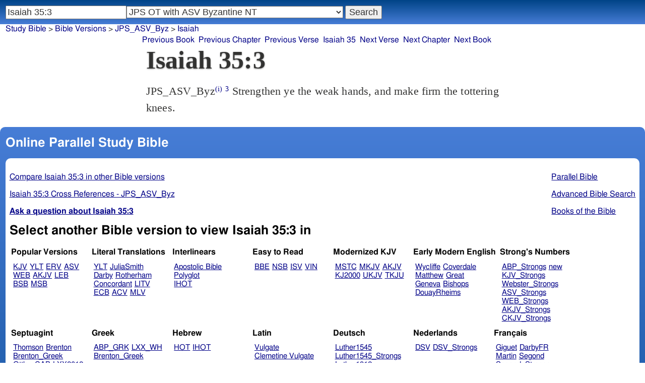

--- FILE ---
content_type: text/html; charset=utf-8
request_url: https://studybible.info/JPS_ASV_Byz/Isaiah%2035:3
body_size: 7249
content:
<!DOCTYPE html><html lang="en"><head><meta http-equiv="Content-Type" content="text/html; charset=UTF-8" /><title>Isaiah 35:3 Strengthen ye the weak hands, and make firm the tottering knees.</title><meta name="Description" content="Strengthen ye the weak hands, and make firm the tottering knees. JPS_ASV_Byz Isaiah 35:3" /><link rel="canonical" href="//studybible.info/KJV/Isaiah%2035:3" /><link rel="stylesheet" type="text/css" href="/style.css" /><meta name="viewport" content="width=device-width,initial-scale=1" /><style type="text/css">.passage {clear:both;}</style><meta name="application-name" content="Study Bible"/><meta name="msapplication-TileColor" content="#004487" /><meta name="msapplication-TileImage" content="bcb65afa-dcde-4490-9eec-83e5df3ae944.png" /><!-- Google tag (gtag.js) -->
<script async src="https://www.googletagmanager.com/gtag/js?id=G-0SR9GHF6RE"></script>
<script>
  window.dataLayer = window.dataLayer || [];
  function gtag(){dataLayer.push(arguments);}
  gtag('js', new Date());

  gtag('config', 'G-0SR9GHF6RE');
</script>
</head><body><div id="box_container">
<div id="nav_box"><nav><div id="unified_form" class="navigation_form">
    <form method="post" action="">
      <input style="passage_input" name="query" size="22" type="search" value="Isaiah 35:3" placeholder="Scripture Reference or Keyword" title="Enter a word or a scripture reference" /><select class="version_select_list" title="Bible versions" name="version[]"><optgroup label="Popular Versions"><option value="AKJV">American King James Version</option><option value="ASV">American Standard Version</option><option value="BSB">Berean Standard Bible</option><option value="ERV">English Revised Version</option><option value="KJV">King James Version</option><option value="LEB">Lexham English Bible</option><option value="MSB">Majority Standard Bible</option><option value="WEB">World English Bible</option><option value="YLT">Young's Literal Translation</option></optgroup><optgroup label="Literal Translations"><option value="ACV">A Conservative Version</option><option value="BLB">Berean Literal Bible</option><option value="CLV">Concordant Literal Version</option><option value="Diaglott">Emphatic Diaglott New Testament</option><option value="Godbey">Godbey New Testament</option><option value="LITV">Green's Literal Translation</option><option value="Darby">John Nelson Darby Translation</option><option value="JuliaSmith">Julia Smith Translation</option><option value="MLV">Modern Literal Version</option><option value="Rotherham">Rotherham's Emphasized Bible</option><option value="YLT">Young's Literal Translation</option><option value="ECB">exeGeses Companion Bible</option></optgroup><optgroup label="Interlinears"><option value="ACVI">A Conservative Version Interlinear</option><option value="BIB">Berean Interlinear Bible</option><option value="IGNT">Interlinear Greek New Testament</option><option value="IHOT">Interlinear Hebrew Old Testament</option></optgroup><optgroup label="Easy to Read"><option value="AUV">An Understandable Version</option><option value="BBE">Bible in Basic English</option><option value="ISV">International Standard Version</option><option value="JMNT">Jonathan Mitchell New Testament</option><option value="NSB">New Simplified Bible</option><option value="VIN">Venerably Illuminating Narrative</option><option value="WNT">Weymouth New Testament</option></optgroup><optgroup label="Modernized KJV"><option value="AKJV">American King James Version</option><option value="KJ2000">King James 2000</option><option value="KJC">King James Clarified</option><option value="MKJV">Modern King James Version</option><option value="MSTC">Modern Spelling Tyndale-Coverdale</option><option value="RKJNT">Revised King James New Testament</option><option value="TKJU">Timeless King James Update</option><option value="UKJV">Updated King James Version</option></optgroup><optgroup label="Early Modern English"><option value="Bishops">Bishops Bible</option><option value="DouayRheims">Catholic Douay-Rheims Bible</option><option value="Coverdale">Coverdale's Translation</option><option value="Geneva">Geneva Bible</option><option value="Great">Great Bible</option><option value="Wycliffe">John Wycliffe's Translation</option><option value="Matthew">Matthew Bible</option><option value="WestSaxon1175">West Saxon Gospels, c. 1175</option><option value="WestSaxon990">West Saxon Gospels, c. 990</option><option value="Tyndale">William Tyndale's Translation</option></optgroup><optgroup label="Strong's Numbers"><option value="AKJV_Strongs">American King James Version with Strong's</option><option value="ASV_Strongs">American Standard Version with Strong's</option><option value="ABP_Strongs">Apostolic Bible Polyglot English</option><option value="CKJV_Strongs">Crossword Project KJV with Strong's</option><option value="KJV_Strongs">KJV with Strong's numbers</option><option value="Webster_Strongs">Webster's KJV revision with Strong's</option><option value="WEB_Strongs">World English Bible with Strong's</option><option value="new">a new revision of Webster's translation</option></optgroup><optgroup label="Septuagint"><option value="Brenton">Brenton English Septuagint Translation</option><option value="Brenton_Greek">Brenton Greek Septuagint</option><option value="Thomson">Charles Thomson Translation</option><option value="CAB">Complete Apostle's Bible</option><option value="LXX2012">LXX2012: Septuagint in American English</option><option value="Ottley">R.R. Ottley translation of Isaiah from the LXX</option></optgroup><optgroup label="Greek"><option value="ACVI">A Conservative Version Interlinear</option><option value="ABP_GRK">Apostolic Bible Polyglot Greek</option><option value="BGB">Berean Greek Bible</option><option value="BIB">Berean Interlinear Bible</option><option value="Brenton_Greek">Brenton Greek Septuagint</option><option value="IGNT">Interlinear Greek New Testament</option><option value="Nestle">Nestle Greek New Testament</option><option value="RP">Robinson-Pierpont Byzantine Greek New Testament</option><option value="SBLGNT">SBL Greek New Testament</option><option value="TR">Scrivener's Textus Receptus</option><option value="LXX_WH">Septuagint OT and Westcott-Hort NT</option><option value="Stephanus">Stephanus Greek New Testament 1550</option><option value="Tischendorf">Tischendorf Greek New Testament</option><option value="Tregelles">Tregelles Greek New Testament</option><option value="f35">f35 group of Byzantine manuscripts</option></optgroup><optgroup label="Hebrew"><option value="HOT">Hebrew Old Testament</option><option value="IHOT">Interlinear Hebrew Old Testament</option></optgroup><optgroup label="Latin"><option value="Clementine_Vulgate">Clementine Vulgate</option><option value="Vulgate">Latin Vulgate</option></optgroup><optgroup label="Syriac"><option value="Etheridge">Etheridge's Peschito Syriac NT</option><option value="Lamsa">Lamsa's Aramaic Peshitta NT</option><option value="Murdock">Murdock's Syriac Peshitta NT</option><option value="Peshitta">Syriac Peshitta</option></optgroup><optgroup label="Deutsch"><option value="Luther1545">German 1545 Luther Bible</option><option value="Luther1545_Strongs">German 1545 Luther Bible with Strong's</option><option value="ELB1871">German 1871 Elberfelder Bible</option><option value="ELB1871_Strongs">German 1871 Elberfelder Bible with Strong's</option><option value="ELB1905">German 1905 Elberfelder Bible</option><option value="ELB1905_Strongs">German 1905 Elberfelder Bible with Strong's</option><option value="Luther1912">German 1912 Luther Bible</option><option value="Luther1912_Strongs">German 1912 Luther Bible with Strong's</option></optgroup><optgroup label="Nederlands"><option value="DSV">Dutch Statenvertaling</option><option value="DSV_Strongs">Dutch Statenvertaling with Strong's</option></optgroup><optgroup label="Français"><option value="DarbyFR">French Darby Bible</option><option value="Martin">French Martin Bible</option><option value="Segond">French Traduction de Louis Segond</option><option value="Segond_Strongs">French Traduction de Louis Segond avec Strong's</option><option value="Giguet">Traduction française de la Septante par Giguet</option></optgroup><optgroup label="Español"><option value="JBS">Spanish Jubilee Bible</option><option value="SE">Spanish Las Sagradas Escrituras</option><option value="ReinaValera">Spanish Reina-Valera</option></optgroup><optgroup label="汉语"><option value="CUVS">Chinese Union Version Simplified</option><option value="CUVS_Strongs">Chinese Union Version Simplified with Strong's</option><option value="CUV">Chinese Union Version Traditional</option><option value="CUV_Strongs">Chinese Union Version Traditional with Strong's</option></optgroup><optgroup label="Other English Versions"><option value="ABU">American Bible Union New Testament</option><option value="Anderson">Anderson New Testament</option><option value="Thomson">Charles Thomson Translation</option><option value="Common">Common Edition New Testament</option><option value="CAB">Complete Apostle's Bible</option><option value="Mace">Daniel Mace New Testament</option><option value="EJ2000">English Jubilee 2000</option><option value="Goodspeed">Goodspeed New Testament</option><option value="JPS_ASV_Byz" selected="selected">JPS OT with ASV Byzantine NT</option><option value="Moffatt">James Moffatt New Testament</option><option value="Wesley">John Wesley New Testament</option><option value="KJV_Cambridge">KJV Pure Cambridge Edition</option><option value="Leeser">Leeser Old Testament</option><option value="Living_Oracles">Living Oracles New Testament</option><option value="MNT">Montgomery New Testament</option><option value="NHEB">New Heart English Bible</option><option value="Webster">Noah Webster's KJV revision</option><option value="Noyes">Noyes New Testament</option><option value="RYLT">Revised Young's Literal Translation New Testament</option><option value="Riverside">Riverside New Testament</option><option value="Sawyer">Sawyer New Testament</option><option value="Haweis">Thomas Haweis New Testament</option><option value="Twentieth_Century">Twentieth Century New Testament</option><option value="WPNT">Wilbur Pickering New Testament</option><option value="Whiston">William Whiston New Testament</option><option value="Williams">Williams New Testament</option><option value="Worrell">Worrell New Testament</option><option value="Worsley">Worsley New Testament</option></optgroup><optgroup label="Other Languages"><option value="Albanian">Albanian Bible</option><option value="Amharic">Amharic New Testament</option><option value="Basque">Basque Navarro-Labourdin NT</option><option value="Breton">Breton</option><option value="Croatian">Croatian Bible</option><option value="BKR">Czech Bible Kralicka</option><option value="Danish">Dansk Bibel</option><option value="ArmenianEastern">Eastern Armenian Bible</option><option value="Esperanto">Esperanto Londona Biblio</option><option value="Estonian">Estonian Bible</option><option value="Finnish">Finnish Biblia 1776</option><option value="FinnishPR">Finnish Pyhä Raamattu</option><option value="Georgian">Georgian</option><option value="Haitian">Haitian Creole Bible</option><option value="Hungarian">Hungarian Vizsoly (Karoli) Biblia</option><option value="Indonesian">Indonesian Bahasa Seharihari</option><option value="Italian">Italian Giovanni Diodati Bibbia 1649</option><option value="ItalianRiveduta">Italian Riveduta Bibbia 1927</option><option value="Japanese">Japanese Bungo-yaku/Taisho-kaiyaku</option><option value="Kabyle">Kabyle NT</option><option value="Korean">Korean Bible</option><option value="Latvian">Latvian NT</option><option value="Lithuanian">Lithuanian Bible</option><option value="ManxGaelic">Manx Gaelic</option><option value="Norwegian">Norwegian Det Norsk Bibelselskap</option><option value="PBG">Polska Biblia Gdańska (1881)</option><option value="Portuguese">Portuguese Almeida Atualizada</option><option value="Romanian">Romanian Cornilescu</option><option value="RST">Russian Synodal Translation</option><option value="Arabic">Smith and van Dyck's Arabic Bible</option><option value="Ukrainian">Ukrainian Bible</option><option value="UkrainianNT">Ukrainian NT</option><option value="Bulgarian">Veren's Contemporary Bulgarian Bible</option><option value="Armenian">Western Armenian New Testament</option></optgroup></select>
      <input type="submit" value="Search"/>
    <input name="type" type="text" value="unified" style="display:none;" />
    </form>
</div></nav></div>
<div id="breadcrumb_box"><nav><div class="site_breadcrumb"><a href="/">Study Bible</a> &gt; <a href="/version/">Bible Versions</a> &gt; <a href="/JPS_ASV_Byz">JPS_ASV_Byz</a> &gt; <a href="/JPS_ASV_Byz/Isaiah">Isaiah</a></div><div class="next_prev len9"><ul><li><a class="prev_book" href="/JPS_ASV_Byz/Song%20of%20Songs" title="Song of Songs">Previous Book</a></li><li><a class="prev_chapter" href="/JPS_ASV_Byz/Isaiah%2034" title="Isaiah 34">Previous Chapter</a></li><li><a class="prev_verse" href="/JPS_ASV_Byz/Isaiah%2035:2" title="Isaiah 35:2">Previous Verse</a></li><li><a class="current_chapter" href="/JPS_ASV_Byz/Isaiah%2035" title="Isaiah 35">Isaiah 35</a></li><li><a class="next_verse" href="/JPS_ASV_Byz/Isaiah%2035:4" title="Isaiah 35:4">Next Verse</a></li><li><a class="next_chapter" href="/JPS_ASV_Byz/Isaiah%2036" title="Isaiah 36">Next Chapter</a></li><li><a class="next_book" href="/JPS_ASV_Byz/Jeremiah" title="Jeremiah">Next Book</a></li></ul></div></nav></div><div id="main_box"><div class="maintext"><header><h1>Isaiah 35:3</h1></header><section><div class="parallel_passages_container"><div class="parallel_passages"><article><div class="passage row JPS_ASV_Byz">JPS_ASV_Byz<sup><a class="version_info" href="/version/JPS_ASV_Byz" title="Jewish Publication Society OT Translation with ASV modified to reflect the Byzantine text">(i)</a></sup>
 <sup><a class="verse_ref JPS_ASV_Byz" href="/JPS_ASV_Byz/Isaiah%2035:3" title="Isaiah 35:3 JPS_ASV_Byz">3</a></sup>  Strengthen ye the weak hands, and make firm the tottering knees. 
</div></article></div></div></section></div><div style="display:block;float:left;clear:left;" class="social_icons"><script type="text/javascript" src="//s7.addthis.com/js/300/addthis_widget.js#pubid=ra-4f42d3473442b89e" async="async"></script>
<div class="addthis_sharing_toolbox"></div></div></div><div id="study_box"><nav><div class="bfooter"><h2>Online Parallel Study Bible</h2><div class="footer_text"><div style="clear:both;padding-top:.25em;"><div style="display:block;float:right;margin-left:1em;"><p><a href="/parallel-bible">Parallel Bible</a></p><p><a href="/bible-search">Advanced Bible Search</a></p><p><a href="/browse/" style="">Books of the Bible</a></p></div><p><a href="/compare/Isaiah%2035:3" title="Isaiah 35:3 Online Parallel Study Bible">Compare Isaiah 35:3 in other Bible versions</a></p><p><a href="/cross-references/JPS_ASV_Byz/Isaiah%2035:3">Isaiah 35:3 Cross References - JPS_ASV_Byz</a></p><p><a href="http://ask.studybible.info/"><b>Ask a question about Isaiah 35:3</b></a></p></div><h2>Select another Bible version to view Isaiah 35:3 in</h2><div style="background-color:white;font-size:95%;"><div class="versions_list"><h3>Popular Versions</h3><ul><li><a href="/KJV/Isaiah%2035:3" title="King James Version">KJV</a></li><li><a href="/YLT/Isaiah%2035:3" title="Young's Literal Translation">YLT</a></li><li><a href="/ERV/Isaiah%2035:3" title="English Revised Version">ERV</a></li><li><a href="/ASV/Isaiah%2035:3" title="American Standard Version">ASV</a></li><li><a href="/WEB/Isaiah%2035:3" title="World English Bible">WEB</a></li><li><a href="/AKJV/Isaiah%2035:3" title="American King James Version">AKJV</a></li><li><a href="/LEB/Isaiah%2035:3" title="Lexham English Bible">LEB</a></li><li><a href="/BSB/Isaiah%2035:3" title="Berean Standard Bible">BSB</a></li><li><a href="/MSB/Isaiah%2035:3" title="Majority Standard Bible">MSB</a></li></ul></div><div class="versions_list"><h3>Literal Translations</h3><ul><li><a href="/YLT/Isaiah%2035:3" title="Young's Literal Translation">YLT</a></li><li><a href="/JuliaSmith/Isaiah%2035:3" title="Julia Smith Translation">JuliaSmith</a></li><li><a href="/Darby/Isaiah%2035:3" title="John Nelson Darby Translation">Darby</a></li><li><a href="/Rotherham/Isaiah%2035:3" title="Rotherham's Emphasized Bible">Rotherham</a></li><li><a href="/CLV/Isaiah%2035:3" title="Concordant Literal Version">Concordant</a></li><li><a href="/LITV/Isaiah%2035:3" title="Green's Literal Translation">LITV</a></li><li><a href="/ECB/Isaiah%2035:3" title="exeGeses Companion Bible">ECB</a></li><li><a href="/ACV/Isaiah%2035:3" title="A Conservative Version">ACV</a></li><li><a href="/MLV/Isaiah%2035:3" title="Modern Literal Version">MLV</a></li></ul></div><div class="versions_list"><h3>Interlinears</h3><ul><li><a href="/interlinear/Isaiah%2035:3" title="Apostolic Bible Polyglot Greek-English Interlinear">Apostolic Bible Polyglot</a></li><li><a href="/IHOT/Isaiah%2035:3" title="Interlinear Hebrew Old Testament">IHOT</a></li></ul></div><div class="versions_list"><h3>Easy to Read</h3><ul><li><a href="/BBE/Isaiah%2035:3" title="Bible in Basic English">BBE</a></li><li><a href="/NSB/Isaiah%2035:3" title="New Simplified Bible">NSB</a></li><li><a href="/ISV/Isaiah%2035:3" title="International Standard Version">ISV</a></li><li><a href="/VIN/Isaiah%2035:3" title="Venerably Illuminating Narrative">VIN</a></li></ul></div><div class="versions_list"><h3>Modernized KJV</h3><ul><li><a href="/MSTC/Isaiah%2035:3" title="Modern Spelling Tyndale-Coverdale">MSTC</a></li><li><a href="/MKJV/Isaiah%2035:3" title="Modern King James Version">MKJV</a></li><li><a href="/AKJV/Isaiah%2035:3" title="American King James Version">AKJV</a></li><li><a href="/KJ2000/Isaiah%2035:3" title="King James 2000">KJ2000</a></li><li><a href="/UKJV/Isaiah%2035:3" title="Updated King James Version">UKJV</a></li><li><a href="/TKJU/Isaiah%2035:3" title="Timeless King James Update">TKJU</a></li></ul></div><div class="versions_list"><h3>Early Modern English</h3><ul><li><a href="/Wycliffe/Isaiah%2035:3" title="John Wycliffe's Translation">Wycliffe</a></li><li><a href="/Coverdale/Isaiah%2035:3" title="Coverdale's Translation">Coverdale</a></li><li><a href="/Matthew/Isaiah%2035:3" title="Matthew Bible">Matthew</a></li><li><a href="/Great/Isaiah%2035:3" title="Great Bible">Great</a></li><li><a href="/Geneva/Isaiah%2035:3" title="Geneva Bible">Geneva</a></li><li><a href="/Bishops/Isaiah%2035:3" title="Bishops Bible">Bishops</a></li><li><a href="/DouayRheims/Isaiah%2035:3" title="Catholic Douay-Rheims Bible">DouayRheims</a></li></ul></div><div class="versions_list"><h3>Strong's Numbers</h3><ul><li><a href="/ABP_Strongs/Isaiah%2035:3" title="Apostolic Bible Polyglot English">ABP_Strongs</a></li><li><a href="/new/Isaiah%2035:3" title="a new revision of Webster's translation">new</a></li><li><a href="/KJV_Strongs/Isaiah%2035:3" title="KJV with Strong's numbers">KJV_Strongs</a></li><li><a href="/Webster_Strongs/Isaiah%2035:3" title="Webster's KJV revision with Strong's">Webster_Strongs</a></li><li><a href="/ASV_Strongs/Isaiah%2035:3" title="American Standard Version with Strong's">ASV_Strongs</a></li><li><a href="/WEB_Strongs/Isaiah%2035:3" title="World English Bible with Strong's">WEB_Strongs</a></li><li><a href="/AKJV_Strongs/Isaiah%2035:3" title="American King James Version with Strong's">AKJV_Strongs</a></li><li><a href="/CKJV_Strongs/Isaiah%2035:3" title="Crossword Project KJV with Strong's">CKJV_Strongs</a></li></ul></div><div class="versions_list"><h3>Septuagint</h3><ul><li><a href="/Thomson/Isaiah%2035:3" title="Charles Thomson Translation">Thomson</a></li><li><a href="/Brenton/Isaiah%2035:3" title="Brenton English Septuagint Translation">Brenton</a></li><li><a href="/Brenton_Greek/Isaiah%2035:3" title="Brenton Greek Septuagint">Brenton_Greek</a></li><li><a href="/Ottley/Isaiah%2035:3" title="R.R. Ottley translation of Isaiah from the LXX">Ottley</a></li><li><a href="/CAB/Isaiah%2035:3" title="Complete Apostle's Bible">CAB</a></li><li><a href="/LXX2012/Isaiah%2035:3" title="LXX2012: Septuagint in American English">LXX2012</a></li></ul></div><div class="versions_list"><h3>Greek</h3><ul><li><a href="/ABP_GRK/Isaiah%2035:3" title="Apostolic Bible Polyglot Greek">ABP_GRK</a></li><li><a href="/LXX_WH/Isaiah%2035:3" title="Septuagint OT and Westcott-Hort NT">LXX_WH</a></li><li><a href="/Brenton_Greek/Isaiah%2035:3" title="Brenton Greek Septuagint">Brenton_Greek</a></li></ul></div><div class="versions_list"><h3>Hebrew</h3><ul><li><a href="/HOT/Isaiah%2035:3" title="Hebrew Old Testament">HOT</a></li><li><a href="/IHOT/Isaiah%2035:3" title="Interlinear Hebrew Old Testament">IHOT</a></li></ul></div><div class="versions_list"><h3>Latin</h3><ul><li><a href="/Vulgate/Isaiah%2035:3" title="Latin Vulgate">Vulgate</a></li><li><a href="/Clementine_Vulgate/Isaiah%2035:3" title="Clementine Vulgate">Clemetine Vulgate</a></li></ul></div><div class="versions_list"><h3>Deutsch</h3><ul><li><a href="/Luther1545/Isaiah%2035:3" title="German 1545 Luther Bible">Luther1545</a></li><li><a href="/Luther1545_Strongs/Isaiah%2035:3" title="German 1545 Luther Bible with Strong's">Luther1545_Strongs</a></li><li><a href="/Luther1912/Isaiah%2035:3" title="German 1912 Luther Bible">Luther1912</a></li><li><a href="/Luther1912_Strongs/Isaiah%2035:3" title="German 1912 Luther Bible with Strong's">Luther1912_Strongs</a></li><li><a href="/ELB1871/Isaiah%2035:3" title="German 1871 Elberfelder Bible">ELB1871</a></li><li><a href="/ELB1905/Isaiah%2035:3" title="German 1905 Elberfelder Bible">ELB1905</a></li><li><a href="/ELB1905_Strongs/Isaiah%2035:3" title="German 1905 Elberfelder Bible with Strong's">ELB1905_Strongs</a></li></ul></div><div class="versions_list"><h3>Nederlands</h3><ul><li><a href="/DSV/Isaiah%2035:3" title="Dutch Statenvertaling">DSV</a></li><li><a href="/DSV_Strongs/Isaiah%2035:3" title="Dutch Statenvertaling with Strong's">DSV_Strongs</a></li></ul></div><div class="versions_list"><h3>Français</h3><ul><li><a href="/Giguet/Isaiah%2035:3" title="Traduction française de la Septante par Giguet">Giguet</a></li><li><a href="/DarbyFR/Isaiah%2035:3" title="French Darby Bible">DarbyFR</a></li><li><a href="/Martin/Isaiah%2035:3" title="French Martin Bible">Martin</a></li><li><a href="/Segond/Isaiah%2035:3" title="French Traduction de Louis Segond">Segond</a></li><li><a href="/Segond_Strongs/Isaiah%2035:3" title="French Traduction de Louis Segond avec Strong's">Segond_Strongs</a></li></ul></div><div class="versions_list"><h3>Español</h3><ul><li><a href="/SE/Isaiah%2035:3" title="Spanish Las Sagradas Escrituras">Sagradas Escrituras</a></li><li><a href="/ReinaValera/Isaiah%2035:3" title="Spanish Reina-Valera">ReinaValera</a></li><li><a href="/JBS/Isaiah%2035:3" title="Spanish Jubilee Bible">JBS</a></li></ul></div><div class="versions_list"><h3>汉语</h3><ul><li><a href="/CUV/Isaiah%2035:3" title="Chinese Union Version Traditional">CUV</a></li><li><a href="/CUV_Strongs/Isaiah%2035:3" title="Chinese Union Version Traditional with Strong's">CUV_Strongs</a></li><li><a href="/CUVS/Isaiah%2035:3" title="Chinese Union Version Simplified">CUVS</a></li><li><a href="/CUVS_Strongs/Isaiah%2035:3" title="Chinese Union Version Simplified with Strong's">CUVS_Strongs</a></li></ul></div><div class="versions_list"><h3>Other English Versions</h3><ul><li><a href="/KJV_Cambridge/Isaiah%2035:3" title="KJV Pure Cambridge Edition">KJV_Cambridge</a></li><li><a href="/Thomson/Isaiah%2035:3" title="Charles Thomson Translation">Thomson</a></li><li><a href="/Webster/Isaiah%2035:3" title="Noah Webster's KJV revision">Webster</a></li><li><a href="/Leeser/Isaiah%2035:3" title="Leeser Old Testament">Leeser</a></li><li><a href="/JPS_ASV_Byz/Isaiah%2035:3" title="JPS OT with ASV Byzantine NT">JPS_ASV_Byz</a></li><li><a href="/NHEB/Isaiah%2035:3" title="New Heart English Bible">NHEB</a></li><li><a href="/EJ2000/Isaiah%2035:3" title="English Jubilee 2000">EJ2000</a></li><li><a href="/CAB/Isaiah%2035:3" title="Complete Apostle's Bible">CAB</a></li></ul></div><div class="versions_list"><h3>Other Languages</h3><ul><li><a href="/Albanian/Isaiah%2035:3" title="Albanian Bible">Albanian</a></li><li><a href="/RST/Isaiah%2035:3" title="Russian Synodal Translation">RST</a></li><li><a href="/Arabic/Isaiah%2035:3" title="Smith and van Dyck's Arabic Bible">Arabic</a></li><li><a href="/Bulgarian/Isaiah%2035:3" title="Veren's Contemporary Bulgarian Bible">Bulgarian</a></li><li><a href="/Croatian/Isaiah%2035:3" title="Croatian Bible">Croatian</a></li><li><a href="/BKR/Isaiah%2035:3" title="Czech Bible Kralicka">BKR</a></li><li><a href="/Danish/Isaiah%2035:3" title="Dansk Bibel">Danish</a></li><li><a href="/Esperanto/Isaiah%2035:3" title="Esperanto Londona Biblio">Esperanto</a></li><li><a href="/Finnish/Isaiah%2035:3" title="Finnish Biblia 1776">Finnish</a></li><li><a href="/FinnishPR/Isaiah%2035:3" title="Finnish Pyhä Raamattu">FinnishPR</a></li><li><a href="/Haitian/Isaiah%2035:3" title="Haitian Creole Bible">Haitian</a></li><li><a href="/Hungarian/Isaiah%2035:3" title="Hungarian Vizsoly (Karoli) Biblia">Hungarian</a></li><li><a href="/Indonesian/Isaiah%2035:3" title="Indonesian Bahasa Seharihari">Indonesian</a></li><li><a href="/Italian/Isaiah%2035:3" title="Italian Giovanni Diodati Bibbia 1649">Italian</a></li><li><a href="/ItalianRiveduta/Isaiah%2035:3" title="Italian Riveduta Bibbia 1927">Italian Riveduta</a></li><li><a href="/Korean/Isaiah%2035:3" title="Korean Bible">Korean</a></li><li><a href="/Lithuanian/Isaiah%2035:3" title="Lithuanian Bible">Lithuanian</a></li><li><a href="/PBG/Isaiah%2035:3" title="Polska Biblia Gdańska (1881)">PBG</a></li><li><a href="/Portuguese/Isaiah%2035:3" title="Portuguese Almeida Atualizada">Portuguese</a></li><li><a href="/Norwegian/Isaiah%2035:3" title="Norwegian Det Norsk Bibelselskap">Norwegian</a></li><li><a href="/Romanian/Isaiah%2035:3" title="Romanian Cornilescu">Romanian</a></li><li><a href="/Ukrainian/Isaiah%2035:3" title="Ukrainian Bible">Ukrainian</a></li></ul></div></div><p style="clear:both;">&nbsp;</p></div><h3 class="tsk">Treasury of Scripture Knowledge</h3><div class="footer_text">
<br /> <a class="reference" href="/JPS_ASV_Byz/Isaiah%2040:1" title="Isaiah 40:1 JPS_ASV_Byz">Isaiah 40:1</a>; <a class="reference" href="/JPS_ASV_Byz/Isaiah%2040:2" title="Isaiah 40:2 JPS_ASV_Byz">Isaiah 40:2</a>; <a class="reference" href="/JPS_ASV_Byz/Isaiah%2052:1" title="Isaiah 52:1 JPS_ASV_Byz">Isaiah 52:1</a>; <a class="reference" href="/JPS_ASV_Byz/Isaiah%2052:2" title="Isaiah 52:2 JPS_ASV_Byz">Isaiah 52:2</a>; <a class="reference" href="/JPS_ASV_Byz/Isaiah%2057:14-16" title="Isaiah 57:14-16 JPS_ASV_Byz">Isaiah 57:14-16</a>; <a class="reference" href="/JPS_ASV_Byz/Judges%207:11" title="Judges 7:11 JPS_ASV_Byz">Judges 7:11</a>; <a class="reference" href="/JPS_ASV_Byz/Job%204:3" title="Job 4:3 JPS_ASV_Byz">Job 4:3</a>; <a class="reference" href="/JPS_ASV_Byz/Job%204:4" title="Job 4:4 JPS_ASV_Byz">Job 4:4</a>; <a class="reference" href="/JPS_ASV_Byz/Job%2016:5" title="Job 16:5 JPS_ASV_Byz">Job 16:5</a>; <a class="reference" href="/JPS_ASV_Byz/Luke%2022:32" title="Luke 22:32 JPS_ASV_Byz">Luke 22:32</a>; <a class="reference" href="/JPS_ASV_Byz/Luke%2022:43" title="Luke 22:43 JPS_ASV_Byz">Luke 22:43</a>
<br /> <a class="reference" href="/JPS_ASV_Byz/Acts%2018:23" title="Acts 18:23 JPS_ASV_Byz">Acts 18:23</a>; <a class="reference" href="/JPS_ASV_Byz/Hebrews%2012:12" title="Hebrews 12:12 JPS_ASV_Byz">Hebrews 12:12</a></div></div></nav></div></div><footer><div class="toc"><ul><li><a href="/">Study Bible</a></li><li><a href="https://ask.studybible.info/">Questions and Answers</a></li><li><a href="/strongs/">Strong's Concordance and Lexicon</a></li><li><a href="/version/">Bible Versions</a></li><li><a href="/thompson-chain/" title="Thompson-Chain References">Thompson-Chain</a></li><li><a href="/berry/" title="Berry's NT Synonyms">Berry's</a></li><li><a href="/trench/" title="Trench's NT Synonyms">Trench's</a></li><li><a href="/vines/" title="Vine's Expository Dictionary of NT Words">Vine's</a></li><li><a href="/interlinear/">Apostolic Bible</a></li></ul></div></footer></body></html>